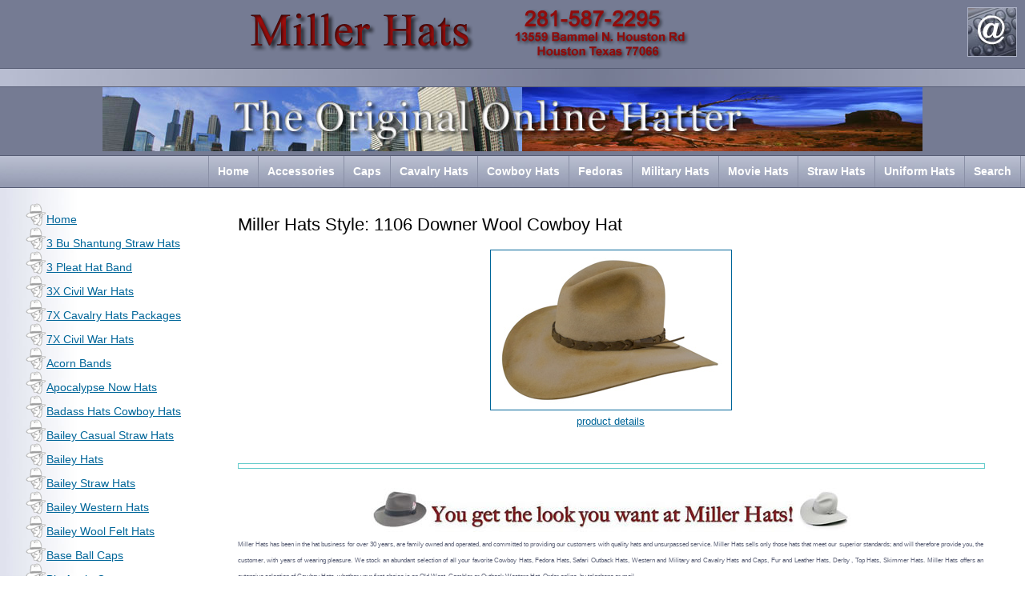

--- FILE ---
content_type: text/html; charset=UTF-8
request_url: http://www.millerhats.com/catalog/detail.php?ProductID=413
body_size: 34816
content:
<!DOCTYPE html>
<html><!-- InstanceBegin template="/Templates/Main.dwt" codeOutsideHTMLIsLocked="false" --><head>
<!-- InstanceBeginEditable name="doctitle" -->
<title>Miller Hats Style: 1106 Downer Wool Cowboy Hat</title>
<!-- InstanceEndEditable -->
<!-- InstanceBeginEditable name="head" -->
<meta name="title" content="Miller Style: 1106 Downer Wool Cowboy Hat" />
<meta name="description" content="Miller Style: 1106 Downer Wool Cowboy Hat." />
<meta name="keywords" content="hats, hats for men, mens hats, mens caps, mens hat, mens cap, fedora hats, cowboy hats, felt hats, straw hats, panama hats, derby hats, bowler hats, stetson hats, dress hats, borsalino hats, dobbs hats, resistol hats,charlie 1 horse hats, fur hats, leather hats, top hats, western hats,indiana jones hats, military hats, uniform hats, cavalry hats, outback hats, gaucho hats, gambler hats, golf hats, sun protection hats, hat store, hat shop, bucket hats, childrens hats" />
<!-- InstanceEndEditable -->

<meta http-equiv="Content-Language" content="en">
<meta http-equiv="Content-Type" content="text/html; charset=iso-8859-1">
<meta name="Copyright" content="ImageBuilders Web Design http://www.ibweb.com/">

<meta name="google-site-verification" content="eA64Uva8QUtYDM6XJ5ysLTXQhNULNxoi3iqWXLOrxb4" />
<link rel="stylesheet" href="../millerhats.css" type="text/css">
<meta name="robots" content="index,follow" />
<meta name="revisit-after" content="7 days" />

</head>

<body bgcolor="#FFFFFF" text="#000000">
<script type="text/javascript">

  var _gaq = _gaq || [];
  _gaq.push(['_setAccount', 'UA-37881720-1']);
  _gaq.push(['_trackPageview']);

  (function() {
    var ga = document.createElement('script'); ga.type = 'text/javascript'; ga.async = true;
    ga.src = ('https:' == document.location.protocol ? 'https://ssl' : 'http://www') + '.google-analytics.com/ga.js';
    var s = document.getElementsByTagName('script')[0]; s.parentNode.insertBefore(ga, s);
  })();

</script>
<!-- PAGE TABLE -->
<table cellpadding="0" cellspacing="0" border="0" width="100%"><tr><td align="left" valign="top" class="tablebackground">


<table cellpadding="0" cellspacing="0" border="0" width="100%" bgcolor="#757B93"><tr>
  <td height="85" valign="middle" align="center"><a href="../index.php"><img src="../images/Miller-Header-32.png" alt="Miller Hats" border="0"></a></td>
<td width="82" align="center"><a href="../contact/index.php"><img src="../images/header.jpg" border="0" class="borders-header"></a><br>
</td></tr></table>

<!-- TOP PAGEBAR -->
<table cellpadding="0" cellspacing="0" border="0" width="100%"><tr class="printhide"><td class="pagebar-top">
<img src="../images/spacer.gif" width="10" height="1" alt="image"><br>
</td></tr></table>

<!-- PICTURE TABLE -->
<table cellpadding="0" cellspacing="0" border="0" width="100%" bgcolor="#757B93" class="main-image-border"><tr><td align="center">
<img src="../images/home-original.jpg" border="0" alt="Hats">
</td></tr></table>
<!-- PICTURE TABLE -->
<table cellpadding="0" cellspacing="0" border="0" WIDTH="100%" class="printhide">
<tr>
<td align="right" class="menutable">
<table cellpadding="0" cellspacing="0" border="0">
<tr>
<td class="firstborder" width="5"><img src="../images/spacer.gif" width="5" height="21"></a><br></td>
<td nowrap><a href="../index.php" class="menu">Home</a></td>
<td nowrap><a href="http://www.millerhats.com/store/Hat_Accessories" class="menu">Accessories</a></td>
<td nowrap><a href="http://www.millerhats.com/store/Mens_Caps/Mens-Baseball-Caps" class="menu">Caps</a></td>
<td nowrap><a href="http://www.millerhats.com/store/cavalry_hats" class="menu">Cavalry Hats</a></td>
<td nowrap><a href="http://www.millerhats.com/store/Cowboy_Hats" class="menu">Cowboy Hats</a></td>
<td nowrap><a href="http://www.millerhats.com/store/Fedoras_Hats" class="menu">Fedoras</a></td>
<td nowrap><a href="http://www.millerhats.com/store/military_hats" class="menu">Military Hats</a></td>
<td nowrap><a href="http://www.millerhats.com/store/movie_hats" class="menu">Movie Hats</a></td>
<td nowrap><a href="http://www.millerhats.com/store/Straw_Hats" class="menu">Straw Hats</a></td>
<td nowrap><a href="http://www.millerhats.com/store/uniform_hats" class="menu">Uniform Hats</a></td>
<td nowrap><a href="http://www.millerhats.com/store/index.php?route=product/search" class="menu">Search</a></td>
<td class="lastborder" width="5"><img src="../images/spacer.gif" width="5" height="21"></a><br></td>
</tr></table></td>
</tr>
</table>

<!-- OUTER TABLE -->
<table cellpadding="0" cellspacing="0" border="0" width="100%"><tr><td align="center" valign="top">

<!-- SPLIT TABLE -->
<table cellpadding="0" cellspacing="0" border="0" width="95%"><tr><td align="left" valign="top" width="200" class="sidewidth">

<br>

<!-- LEFT SIDEBAR SIDE AREA -->
<a href="../index.php"><img src="../images/hat-icon-30.png" alt="Miller Hats"border="0" align="absbottom">Home</a><br>
<img src="../images/hat-icon-30.png" title="3 Bu Shantung Straw Hats" alt="3 Bu Shantung Straw Hats" border="0" align="absbottom"><a href="index.php?catText=3 Bu Shantung Straw Hats&catID=">3 Bu Shantung Straw Hats</a><br>
<img src="../images/hat-icon-30.png" title="3 Pleat Hat Band" alt="3 Pleat Hat Band" border="0" align="absbottom"><a href="index.php?catText=3 Pleat Hat Band&catID=">3 Pleat Hat Band</a><br>
<img src="../images/hat-icon-30.png" title="3X Civil War Hats" alt="3X Civil War Hats" border="0" align="absbottom"><a href="index.php?catText=3X Civil War Hats&catID=">3X Civil War Hats</a><br>
<img src="../images/hat-icon-30.png" title="7X Cavalry Hats Packages" alt="7X Cavalry Hats Packages" border="0" align="absbottom"><a href="index.php?catText=7X Cavalry Hats Packages&catID=">7X Cavalry Hats Packages</a><br>
<img src="../images/hat-icon-30.png" title="7X Civil War Hats" alt="7X Civil War Hats" border="0" align="absbottom"><a href="index.php?catText=7X Civil War Hats&catID=">7X Civil War Hats</a><br>
<img src="../images/hat-icon-30.png" title="Acorn Bands" alt="Acorn Bands" border="0" align="absbottom"><a href="index.php?catText=Acorn Bands&catID=">Acorn Bands</a><br>
<img src="../images/hat-icon-30.png" title="Apocalypse Now Hats" alt="Apocalypse Now Hats" border="0" align="absbottom"><a href="index.php?catText=Apocalypse Now Hats&catID=">Apocalypse Now Hats</a><br>
<img src="../images/hat-icon-30.png" title="Badass Hats Cowboy Hats" alt="Badass Hats Cowboy Hats" border="0" align="absbottom"><a href="index.php?catText=Badass Hats Cowboy Hats&catID=">Badass Hats Cowboy Hats</a><br>
<img src="../images/hat-icon-30.png" title="Bailey Casual Straw Hats" alt="Bailey Casual Straw Hats" border="0" align="absbottom"><a href="index.php?catText=Bailey Casual Straw Hats&catID=">Bailey Casual Straw Hats</a><br>
<img src="../images/hat-icon-30.png" title="Bailey Hats" alt="Bailey Hats" border="0" align="absbottom"><a href="index.php?catText=Bailey Hats&catID=">Bailey Hats</a><br>
<img src="../images/hat-icon-30.png" title="Bailey Straw Hats" alt="Bailey Straw Hats" border="0" align="absbottom"><a href="index.php?catText=Bailey Straw Hats&catID=">Bailey Straw Hats</a><br>
<img src="../images/hat-icon-30.png" title="Bailey Western Hats" alt="Bailey Western Hats" border="0" align="absbottom"><a href="index.php?catText=Bailey Western Hats&catID=">Bailey Western Hats</a><br>
<img src="../images/hat-icon-30.png" title="Bailey Wool Felt Hats" alt="Bailey Wool Felt Hats" border="0" align="absbottom"><a href="index.php?catText=Bailey Wool Felt Hats&catID=">Bailey Wool Felt Hats</a><br>
<img src="../images/hat-icon-30.png" title="Base Ball Caps" alt="Base Ball Caps" border="0" align="absbottom"><a href="index.php?catText=Base Ball Caps&catID=">Base Ball Caps</a><br>
<img src="../images/hat-icon-30.png" title="Big Apple Caps" alt="Big Apple Caps" border="0" align="absbottom"><a href="index.php?catText=Big Apple Caps&catID=">Big Apple Caps</a><br>
<img src="../images/hat-icon-30.png" title="Billy Jack Hat" alt="Billy Jack Hat" border="0" align="absbottom"><a href="index.php?catText=Billy Jack Hat&catID=">Billy Jack Hat</a><br>
<img src="../images/hat-icon-30.png" title="Billy The Kid Hat" alt="Billy The Kid Hat" border="0" align="absbottom"><a href="index.php?catText=Billy The Kid Hat&catID=">Billy The Kid Hat</a><br>
<img src="../images/hat-icon-30.png" title="Boater Hats" alt="Boater Hats" border="0" align="absbottom"><a href="index.php?catText=Boater Hats&catID=">Boater Hats</a><br>
<img src="../images/hat-icon-30.png" title="Boonie Hats" alt="Boonie Hats" border="0" align="absbottom"><a href="index.php?catText=Boonie Hats&catID=">Boonie Hats</a><br>
<img src="../images/hat-icon-30.png" title="Bucket Hats" alt="Bucket Hats" border="0" align="absbottom"><a href="index.php?catText=Bucket Hats&catID=">Bucket Hats</a><br>
<img src="../images/hat-icon-30.png" title="Campaign Hats" alt="Campaign Hats" border="0" align="absbottom"><a href="index.php?catText=Campaign Hats&catID=">Campaign Hats</a><br>
<img src="../images/hat-icon-30.png" title="Campaign Uniform Hats" alt="Campaign Uniform Hats" border="0" align="absbottom"><a href="index.php?catText=Campaign Uniform Hats&catID=">Campaign Uniform Hats</a><br>
<img src="../images/hat-icon-30.png" title="Casual Hats" alt="Casual Hats" border="0" align="absbottom"><a href="index.php?catText=Casual Hats&catID=">Casual Hats</a><br>
<img src="../images/hat-icon-30.png" title="Casual Straw" alt="Casual Straw" border="0" align="absbottom"><a href="index.php?catText=Casual Straw&catID=">Casual Straw</a><br>
<img src="../images/hat-icon-30.png" title="Cattleman Cowboy Hats" alt="Cattleman Cowboy Hats" border="0" align="absbottom"><a href="index.php?catText=Cattleman Cowboy Hats&catID=">Cattleman Cowboy Hats</a><br>
<img src="../images/hat-icon-30.png" title="Cattleman Straw Cowboy Hats" alt="Cattleman Straw Cowboy Hats" border="0" align="absbottom"><a href="index.php?catText=Cattleman Straw Cowboy Hats&catID=">Cattleman Straw Cowboy Hats</a><br>
<img src="../images/hat-icon-30.png" title="Cavalry  Sabers Hat Pins" alt="Cavalry  Sabers Hat Pins" border="0" align="absbottom"><a href="index.php?catText=Cavalry  Sabers Hat Pins&catID=">Cavalry  Sabers Hat Pins</a><br>
<img src="../images/hat-icon-30.png" title="Cavalry Buffalo Soldier Hats " alt="Cavalry Buffalo Soldier Hats " border="0" align="absbottom"><a href="index.php?catText=Cavalry Buffalo Soldier Hats &catID=">Cavalry Buffalo Soldier Hats </a><br>
<img src="../images/hat-icon-30.png" title="Cavalry Hats" alt="Cavalry Hats" border="0" align="absbottom"><a href="index.php?catText=Cavalry Hats&catID=">Cavalry Hats</a><br>
<img src="../images/hat-icon-30.png" title="Cavalry Hats 30X" alt="Cavalry Hats 30X" border="0" align="absbottom"><a href="index.php?catText=Cavalry Hats 30X&catID=">Cavalry Hats 30X</a><br>
<img src="../images/hat-icon-30.png" title="Cavalry Hats 7X" alt="Cavalry Hats 7X" border="0" align="absbottom"><a href="index.php?catText=Cavalry Hats 7X&catID=">Cavalry Hats 7X</a><br>
<img src="../images/hat-icon-30.png" title="Cavalry Spurs" alt="Cavalry Spurs" border="0" align="absbottom"><a href="index.php?catText=Cavalry Spurs&catID=">Cavalry Spurs</a><br>
<img src="../images/hat-icon-30.png" title="Cavalry Wool Hats " alt="Cavalry Wool Hats " border="0" align="absbottom"><a href="index.php?catText=Cavalry Wool Hats &catID=">Cavalry Wool Hats </a><br>
<img src="../images/hat-icon-30.png" title="Celebrity Hats" alt="Celebrity Hats" border="0" align="absbottom"><a href="index.php?catText=Celebrity Hats&catID=">Celebrity Hats</a><br>
<img src="../images/hat-icon-30.png" title="Center Crease Cowboy Hats" alt="Center Crease Cowboy Hats" border="0" align="absbottom"><a href="index.php?catText=Center Crease Cowboy Hats&catID=">Center Crease Cowboy Hats</a><br>
<img src="../images/hat-icon-30.png" title="Center Dent Cowboy Hats" alt="Center Dent Cowboy Hats" border="0" align="absbottom"><a href="index.php?catText=Center Dent Cowboy Hats&catID=">Center Dent Cowboy Hats</a><br>
<img src="../images/hat-icon-30.png" title="Center Dent Straw Hats" alt="Center Dent Straw Hats" border="0" align="absbottom"><a href="index.php?catText=Center Dent Straw Hats&catID=">Center Dent Straw Hats</a><br>
<img src="../images/hat-icon-30.png" title="Chauffeur Caps" alt="Chauffeur Caps" border="0" align="absbottom"><a href="index.php?catText=Chauffeur Caps&catID=">Chauffeur Caps</a><br>
<img src="../images/hat-icon-30.png" title="Chin Straps" alt="Chin Straps" border="0" align="absbottom"><a href="index.php?catText=Chin Straps&catID=">Chin Straps</a><br>
<img src="../images/hat-icon-30.png" title="Civil War Caps" alt="Civil War Caps" border="0" align="absbottom"><a href="index.php?catText=Civil War Caps&catID=">Civil War Caps</a><br>
<img src="../images/hat-icon-30.png" title="Civil War Era Hat Bands" alt="Civil War Era Hat Bands" border="0" align="absbottom"><a href="index.php?catText=Civil War Era Hat Bands&catID=">Civil War Era Hat Bands</a><br>
<img src="../images/hat-icon-30.png" title="Civil War Insignias" alt="Civil War Insignias" border="0" align="absbottom"><a href="index.php?catText=Civil War Insignias&catID=">Civil War Insignias</a><br>
<img src="../images/hat-icon-30.png" title="Civil War Kepis" alt="Civil War Kepis" border="0" align="absbottom"><a href="index.php?catText=Civil War Kepis&catID=">Civil War Kepis</a><br>
<img src="../images/hat-icon-30.png" title="Clint Eastwood Hats" alt="Clint Eastwood Hats" border="0" align="absbottom"><a href="index.php?catText=Clint Eastwood Hats&catID=">Clint Eastwood Hats</a><br>
<img src="../images/hat-icon-30.png" title="Coconut Straw Hats  " alt="Coconut Straw Hats  " border="0" align="absbottom"><a href="index.php?catText=Coconut Straw Hats  &catID=">Coconut Straw Hats  </a><br>
<img src="../images/hat-icon-30.png" title="Cowboy Hats" alt="Cowboy Hats" border="0" align="absbottom"><a href="index.php?catText=Cowboy Hats&catID=">Cowboy Hats</a><br>
<img src="../images/hat-icon-30.png" title="Crocodile Dundee Hat" alt="Crocodile Dundee Hat" border="0" align="absbottom"><a href="index.php?catText=Crocodile Dundee Hat&catID=">Crocodile Dundee Hat</a><br>
<img src="../images/hat-icon-30.png" title="Crossover Cowboy Hats" alt="Crossover Cowboy Hats" border="0" align="absbottom"><a href="index.php?catText=Crossover Cowboy Hats&catID=">Crossover Cowboy Hats</a><br>
<img src="../images/hat-icon-30.png" title="Derby and Bowler Hats" alt="Derby and Bowler Hats" border="0" align="absbottom"><a href="index.php?catText=Derby and Bowler Hats&catID=">Derby and Bowler Hats</a><br>
<img src="../images/hat-icon-30.png" title="Distressed Cowboy Hats" alt="Distressed Cowboy Hats" border="0" align="absbottom"><a href="index.php?catText=Distressed Cowboy Hats&catID=">Distressed Cowboy Hats</a><br>
<img src="../images/hat-icon-30.png" title="Driving Caps " alt="Driving Caps " border="0" align="absbottom"><a href="index.php?catText=Driving Caps &catID=">Driving Caps </a><br>
<img src="../images/hat-icon-30.png" title="Euro Fedora Hats" alt="Euro Fedora Hats" border="0" align="absbottom"><a href="index.php?catText=Euro Fedora Hats&catID=">Euro Fedora Hats</a><br>
<img src="../images/hat-icon-30.png" title="Executive Fedora Hats" alt="Executive Fedora Hats" border="0" align="absbottom"><a href="index.php?catText=Executive Fedora Hats&catID=">Executive Fedora Hats</a><br>
<img src="../images/hat-icon-30.png" title="Fedora Panama Hats" alt="Fedora Panama Hats" border="0" align="absbottom"><a href="index.php?catText=Fedora Panama Hats&catID=">Fedora Panama Hats</a><br>
<img src="../images/hat-icon-30.png" title="Fedoras Hats" alt="Fedoras Hats" border="0" align="absbottom"><a href="index.php?catText=Fedoras Hats&catID=">Fedoras Hats</a><br>
<img src="../images/hat-icon-30.png" title="Formal Fedora Hats" alt="Formal Fedora Hats" border="0" align="absbottom"><a href="index.php?catText=Formal Fedora Hats&catID=">Formal Fedora Hats</a><br>
<img src="../images/hat-icon-30.png" title="Fort Worth Cowboy Hats" alt="Fort Worth Cowboy Hats" border="0" align="absbottom"><a href="index.php?catText=Fort Worth Cowboy Hats&catID=">Fort Worth Cowboy Hats</a><br>
<img src="../images/hat-icon-30.png" title="Frank Hamer Hats" alt="Frank Hamer Hats" border="0" align="absbottom"><a href="index.php?catText=Frank Hamer Hats&catID=">Frank Hamer Hats</a><br>
<img src="../images/hat-icon-30.png" title="Frank Sinatra Hats" alt="Frank Sinatra Hats" border="0" align="absbottom"><a href="index.php?catText=Frank Sinatra Hats&catID=">Frank Sinatra Hats</a><br>
<img src="../images/hat-icon-30.png" title="Fur Caps" alt="Fur Caps" border="0" align="absbottom"><a href="index.php?catText=Fur Caps&catID=">Fur Caps</a><br>
<img src="../images/hat-icon-30.png" title="Gambler Cowboy Hats" alt="Gambler Cowboy Hats" border="0" align="absbottom"><a href="index.php?catText=Gambler Cowboy Hats&catID=">Gambler Cowboy Hats</a><br>
<img src="../images/hat-icon-30.png" title="Gambler Straw Hats" alt="Gambler Straw Hats" border="0" align="absbottom"><a href="index.php?catText=Gambler Straw Hats&catID=">Gambler Straw Hats</a><br>
<img src="../images/hat-icon-30.png" title="Gaucho Hats" alt="Gaucho Hats" border="0" align="absbottom"><a href="index.php?catText=Gaucho Hats&catID=">Gaucho Hats</a><br>
<img src="../images/hat-icon-30.png" title="Gift Certificates" alt="Gift Certificates" border="0" align="absbottom"><a href="index.php?catText=Gift Certificates&catID=">Gift Certificates</a><br>
<img src="../images/hat-icon-30.png" title="Greek Fisherman Caps" alt="Greek Fisherman Caps" border="0" align="absbottom"><a href="index.php?catText=Greek Fisherman Caps&catID=">Greek Fisherman Caps</a><br>
<img src="../images/hat-icon-30.png" title="Gus Cowboy Hats" alt="Gus Cowboy Hats" border="0" align="absbottom"><a href="index.php?catText=Gus Cowboy Hats&catID=">Gus Cowboy Hats</a><br>
<img src="../images/hat-icon-30.png" title="Gus Straw Cowboy Hats" alt="Gus Straw Cowboy Hats" border="0" align="absbottom"><a href="index.php?catText=Gus Straw Cowboy Hats&catID=">Gus Straw Cowboy Hats</a><br>
<img src="../images/hat-icon-30.png" title="Hat Accessories " alt="Hat Accessories " border="0" align="absbottom"><a href="index.php?catText=Hat Accessories &catID=">Hat Accessories </a><br>
<img src="../images/hat-icon-30.png" title="Hat Care" alt="Hat Care" border="0" align="absbottom"><a href="index.php?catText=Hat Care&catID=">Hat Care</a><br>
<img src="../images/hat-icon-30.png" title="Homburg Hats" alt="Homburg Hats" border="0" align="absbottom"><a href="index.php?catText=Homburg Hats&catID=">Homburg Hats</a><br>
<img src="../images/hat-icon-30.png" title="Homburg Straw Hats" alt="Homburg Straw Hats" border="0" align="absbottom"><a href="index.php?catText=Homburg Straw Hats&catID=">Homburg Straw Hats</a><br>
<img src="../images/hat-icon-30.png" title="Imperial Fedora Hats" alt="Imperial Fedora Hats" border="0" align="absbottom"><a href="index.php?catText=Imperial Fedora Hats&catID=">Imperial Fedora Hats</a><br>
<img src="../images/hat-icon-30.png" title="In Pursuit of Honor Hat" alt="In Pursuit of Honor Hat" border="0" align="absbottom"><a href="index.php?catText=In Pursuit of Honor Hat&catID=">In Pursuit of Honor Hat</a><br>
<img src="../images/hat-icon-30.png" title="Indiana Jones Hat" alt="Indiana Jones Hat" border="0" align="absbottom"><a href="index.php?catText=Indiana Jones Hat&catID=">Indiana Jones Hat</a><br>
<img src="../images/hat-icon-30.png" title="Indy Fedoras" alt="Indy Fedoras" border="0" align="absbottom"><a href="index.php?catText=Indy Fedoras&catID=">Indy Fedoras</a><br>
<img src="../images/hat-icon-30.png" title="Kangol " alt="Kangol " border="0" align="absbottom"><a href="index.php?catText=Kangol &catID=">Kangol </a><br>
<img src="../images/hat-icon-30.png" title="Leather Caps" alt="Leather Caps" border="0" align="absbottom"><a href="index.php?catText=Leather Caps&catID=">Leather Caps</a><br>
<img src="../images/hat-icon-30.png" title="Leather Hats" alt="Leather Hats" border="0" align="absbottom"><a href="index.php?catText=Leather Hats&catID=">Leather Hats</a><br>
<img src="../images/hat-icon-30.png" title="Linen Caps" alt="Linen Caps" border="0" align="absbottom"><a href="index.php?catText=Linen Caps&catID=">Linen Caps</a><br>
<img src="../images/hat-icon-30.png" title="Lite Felt Fedoras" alt="Lite Felt Fedoras" border="0" align="absbottom"><a href="index.php?catText=Lite Felt Fedoras&catID=">Lite Felt Fedoras</a><br>
<img src="../images/hat-icon-30.png" title="Lite Felt Gamblers" alt="Lite Felt Gamblers" border="0" align="absbottom"><a href="index.php?catText=Lite Felt Gamblers&catID=">Lite Felt Gamblers</a><br>
<img src="../images/hat-icon-30.png" title="Lite Felt Hats" alt="Lite Felt Hats" border="0" align="absbottom"><a href="index.php?catText=Lite Felt Hats&catID=">Lite Felt Hats</a><br>
<img src="../images/hat-icon-30.png" title="Lite Felt Outback" alt="Lite Felt Outback" border="0" align="absbottom"><a href="index.php?catText=Lite Felt Outback&catID=">Lite Felt Outback</a><br>
<img src="../images/hat-icon-30.png" title="LL Cool J Bucket Hats" alt="LL Cool J Bucket Hats" border="0" align="absbottom"><a href="index.php?catText=LL Cool J Bucket Hats&catID=">LL Cool J Bucket Hats</a><br>
<img src="../images/hat-icon-30.png" title="Mens Caps" alt="Mens Caps" border="0" align="absbottom"><a href="index.php?catText=Mens Caps&catID=">Mens Caps</a><br>
<img src="../images/hat-icon-30.png" title="Milan Fedora Hats" alt="Milan Fedora Hats" border="0" align="absbottom"><a href="index.php?catText=Milan Fedora Hats&catID=">Milan Fedora Hats</a><br>
<img src="../images/hat-icon-30.png" title="Military Accessories " alt="Military Accessories " border="0" align="absbottom"><a href="index.php?catText=Military Accessories &catID=">Military Accessories </a><br>
<img src="../images/hat-icon-30.png" title="Military Caps" alt="Military Caps" border="0" align="absbottom"><a href="index.php?catText=Military Caps&catID=">Military Caps</a><br>
<img src="../images/hat-icon-30.png" title="Military Hats" alt="Military Hats" border="0" align="absbottom"><a href="index.php?catText=Military Hats&catID=">Military Hats</a><br>
<img src="../images/hat-icon-30.png" title="Military Insignias" alt="Military Insignias" border="0" align="absbottom"><a href="index.php?catText=Military Insignias&catID=">Military Insignias</a><br>
<img src="../images/hat-icon-30.png" title="Movie Hats" alt="Movie Hats" border="0" align="absbottom"><a href="index.php?catText=Movie Hats&catID=">Movie Hats</a><br>
<img src="../images/hat-icon-30.png" title="News Boy Caps" alt="News Boy Caps" border="0" align="absbottom"><a href="index.php?catText=News Boy Caps&catID=">News Boy Caps</a><br>
<img src="../images/hat-icon-30.png" title="Old West Cowboy Hats" alt="Old West Cowboy Hats" border="0" align="absbottom"><a href="index.php?catText=Old West Cowboy Hats&catID=">Old West Cowboy Hats</a><br>
<img src="../images/hat-icon-30.png" title="Once Upon a Time in the West Hat" alt="Once Upon a Time in the West Hat" border="0" align="absbottom"><a href="index.php?catText=Once Upon a Time in the West Hat&catID=">Once Upon a Time in the West Hat</a><br>
<img src="../images/hat-icon-30.png" title="Open Crown Cowboy Hats" alt="Open Crown Cowboy Hats" border="0" align="absbottom"><a href="index.php?catText=Open Crown Cowboy Hats&catID=">Open Crown Cowboy Hats</a><br>
<img src="../images/hat-icon-30.png" title="Open Range" alt="Open Range" border="0" align="absbottom"><a href="index.php?catText=Open Range&catID=">Open Range</a><br>
<img src="../images/hat-icon-30.png" title="Open Road - LBJ" alt="Open Road - LBJ" border="0" align="absbottom"><a href="index.php?catText=Open Road - LBJ&catID=">Open Road - LBJ</a><br>
<img src="../images/hat-icon-30.png" title="Optimo Straw Hat" alt="Optimo Straw Hat" border="0" align="absbottom"><a href="index.php?catText=Optimo Straw Hat&catID=">Optimo Straw Hat</a><br>
<img src="../images/hat-icon-30.png" title="Outback Cowboy Hats" alt="Outback Cowboy Hats" border="0" align="absbottom"><a href="index.php?catText=Outback Cowboy Hats&catID=">Outback Cowboy Hats</a><br>
<img src="../images/hat-icon-30.png" title="Pale Rider Hat" alt="Pale Rider Hat" border="0" align="absbottom"><a href="index.php?catText=Pale Rider Hat&catID=">Pale Rider Hat</a><br>
<img src="../images/hat-icon-30.png" title="Panama Center Dent" alt="Panama Center Dent" border="0" align="absbottom"><a href="index.php?catText=Panama Center Dent&catID=">Panama Center Dent</a><br>
<img src="../images/hat-icon-30.png" title="Panama Gambler Hats" alt="Panama Gambler Hats" border="0" align="absbottom"><a href="index.php?catText=Panama Gambler Hats&catID=">Panama Gambler Hats</a><br>
<img src="../images/hat-icon-30.png" title="Park Ranger Uniform Hats" alt="Park Ranger Uniform Hats" border="0" align="absbottom"><a href="index.php?catText=Park Ranger Uniform Hats&catID=">Park Ranger Uniform Hats</a><br>
<img src="../images/hat-icon-30.png" title="Patrol Caps" alt="Patrol Caps" border="0" align="absbottom"><a href="index.php?catText=Patrol Caps&catID=">Patrol Caps</a><br>
<img src="../images/hat-icon-30.png" title="Pinnacle Fedora Hats" alt="Pinnacle Fedora Hats" border="0" align="absbottom"><a href="index.php?catText=Pinnacle Fedora Hats&catID=">Pinnacle Fedora Hats</a><br>
<img src="../images/hat-icon-30.png" title="Pith Helmet " alt="Pith Helmet " border="0" align="absbottom"><a href="index.php?catText=Pith Helmet &catID=">Pith Helmet </a><br>
<img src="../images/hat-icon-30.png" title="Pork Pie Hats " alt="Pork Pie Hats " border="0" align="absbottom"><a href="index.php?catText=Pork Pie Hats &catID=">Pork Pie Hats </a><br>
<img src="../images/hat-icon-30.png" title="Promotions" alt="Promotions" border="0" align="absbottom"><a href="index.php?catText=Promotions&catID=">Promotions</a><br>
<img src="../images/hat-icon-30.png" title="Rail Road Caps " alt="Rail Road Caps " border="0" align="absbottom"><a href="index.php?catText=Rail Road Caps &catID=">Rail Road Caps </a><br>
<img src="../images/hat-icon-30.png" title="Robert Duvall Hats" alt="Robert Duvall Hats" border="0" align="absbottom"><a href="index.php?catText=Robert Duvall Hats&catID=">Robert Duvall Hats</a><br>
<img src="../images/hat-icon-30.png" title="Ronnie Van Zant Hat" alt="Ronnie Van Zant Hat" border="0" align="absbottom"><a href="index.php?catText=Ronnie Van Zant Hat&catID=">Ronnie Van Zant Hat</a><br>
<img src="../images/hat-icon-30.png" title="Royal Fedora Hats" alt="Royal Fedora Hats" border="0" align="absbottom"><a href="index.php?catText=Royal Fedora Hats&catID=">Royal Fedora Hats</a><br>
<img src="../images/hat-icon-30.png" title="Samuel L Jackson Hats" alt="Samuel L Jackson Hats" border="0" align="absbottom"><a href="index.php?catText=Samuel L Jackson Hats&catID=">Samuel L Jackson Hats</a><br>
<img src="../images/hat-icon-30.png" title="Signature Fedora Hats" alt="Signature Fedora Hats" border="0" align="absbottom"><a href="index.php?catText=Signature Fedora Hats&catID=">Signature Fedora Hats</a><br>
<img src="../images/hat-icon-30.png" title="Straw Hats" alt="Straw Hats" border="0" align="absbottom"><a href="index.php?catText=Straw Hats&catID=">Straw Hats</a><br>
<img src="../images/hat-icon-30.png" title="Teardrop Cowboy Hats" alt="Teardrop Cowboy Hats" border="0" align="absbottom"><a href="index.php?catText=Teardrop Cowboy Hats&catID=">Teardrop Cowboy Hats</a><br>
<img src="../images/hat-icon-30.png" title="Teardrop Straws Hats" alt="Teardrop Straws Hats" border="0" align="absbottom"><a href="index.php?catText=Teardrop Straws Hats&catID=">Teardrop Straws Hats</a><br>
<img src="../images/hat-icon-30.png" title="Telescope Cowboy Hats" alt="Telescope Cowboy Hats" border="0" align="absbottom"><a href="index.php?catText=Telescope Cowboy Hats&catID=">Telescope Cowboy Hats</a><br>
<img src="../images/hat-icon-30.png" title="Texas Ranger Hats" alt="Texas Ranger Hats" border="0" align="absbottom"><a href="index.php?catText=Texas Ranger Hats&catID=">Texas Ranger Hats</a><br>
<img src="../images/hat-icon-30.png" title="The Blues Brothers Hat" alt="The Blues Brothers Hat" border="0" align="absbottom"><a href="index.php?catText=The Blues Brothers Hat&catID=">The Blues Brothers Hat</a><br>
<img src="../images/hat-icon-30.png" title="The Great Gatsby" alt="The Great Gatsby" border="0" align="absbottom"><a href="index.php?catText=The Great Gatsby&catID=">The Great Gatsby</a><br>
<img src="../images/hat-icon-30.png" title="The League of Extraordinary Gentlemen Hat" alt="The League of Extraordinary Gentlemen Hat" border="0" align="absbottom"><a href="index.php?catText=The League of Extraordinary Gentlemen Hat&catID=">The League of Extraordinary Gentlemen Hat</a><br>
<img src="../images/hat-icon-30.png" title="The Outlaw Josey Wales Hat" alt="The Outlaw Josey Wales Hat" border="0" align="absbottom"><a href="index.php?catText=The Outlaw Josey Wales Hat&catID=">The Outlaw Josey Wales Hat</a><br>
<img src="../images/hat-icon-30.png" title="Tombstone Hats" alt="Tombstone Hats" border="0" align="absbottom"><a href="index.php?catText=Tombstone Hats&catID=">Tombstone Hats</a><br>
<img src="../images/hat-icon-30.png" title="Top Hats" alt="Top Hats" border="0" align="absbottom"><a href="index.php?catText=Top Hats&catID=">Top Hats</a><br>
<img src="../images/hat-icon-30.png" title="Uniform Caps" alt="Uniform Caps" border="0" align="absbottom"><a href="index.php?catText=Uniform Caps&catID=">Uniform Caps</a><br>
<img src="../images/hat-icon-30.png" title="Uniform Hats " alt="Uniform Hats " border="0" align="absbottom"><a href="index.php?catText=Uniform Hats &catID=">Uniform Hats </a><br>
<img src="../images/hat-icon-30.png" title="US Army Insignias" alt="US Army Insignias" border="0" align="absbottom"><a href="index.php?catText=US Army Insignias&catID=">US Army Insignias</a><br>
<img src="../images/hat-icon-30.png" title="Western Rancher Straw Hat" alt="Western Rancher Straw Hat" border="0" align="absbottom"><a href="index.php?catText=Western Rancher Straw Hat&catID=">Western Rancher Straw Hat</a><br>
<img src="../images/hat-icon-30.png" title="Western Straw Hats" alt="Western Straw Hats" border="0" align="absbottom"><a href="index.php?catText=Western Straw Hats&catID=">Western Straw Hats</a><br>
<img src="../images/hat-icon-30.png" title="Yacht Caps" alt="Yacht Caps" border="0" align="absbottom"><a href="index.php?catText=Yacht Caps&catID=">Yacht Caps</a><br>
<br><br><br><br>
<span class="phonetitle">Miller Hats</span><br>
 11110 Bammel N. Houston Rd<br>
Unit G<br>
Houston Texas 77066<br>
<span class="phonetitle"> 281-587-2295<br></span>
<br>
<a href="../contact/index.php">E-mail us</a><br>


<img src="../images/spacer.gif" height="10" width="130" border="0" alt="image" class="sidewidth"><br>


</td><td align="center" valign="top">

<!-- CONTENT TABLE -->
<table cellpadding="0" cellspacing="15" border="0"><tr><td align="left" valign="top" class="just">

<br>
<!-- InstanceBeginEditable name="MainContent" --><span class="title">Miller Hats Style: 1106 Downer Wool Cowboy Hat<br>
</span> <br>
<div align="center">
<a href="https://www.millerhats.com/store/index.php?route=product/product&product_id=413"><img src="https://www.millerhats.com/store/image/catalog/PS1106-4-3x.jpg" title="Style: 1106 Downer Wool Cowboy Hat" alt="" border="1" align="textop"><br>
product details</a></div>
<!-- InstanceEndEditable --><br><br>

<hr class="page-splits">
<br>

<div align="center"><img src="../images/slogan.jpg" width="600" height="55" title="Mens Hats by Miller" alt="Mens Hats by Miller"></div>

<span align="justify" style="font-size:8px;">Miller Hats has been in the hat business for over 30 years, are family owned and operated, 
and committed to providing our customers with quality hats and unsurpassed service. Miller Hats sells only those hats that meet our superior standards; and will therefore provide you, the customer, with years of wearing pleasure. We stock an abundant selection of all your favorite  Cowboy Hats, Fedora Hats, Safari Outback Hats, Western and  Military and Cavalry Hats and Caps, Fur and Leather Hats, 
Derby , Top Hats, Skimmer Hats. Miller Hats offers an extensive selection of Cowboy Hats, whether your first choice is an Old West, Gambler or Outback Western Hat. Order online, by telephone or mail.</span>

<br><br>
</td></tr></table>
<!-- END CONTENT TABLE -->
</td><td width="5">

<!-- PAGE HEIGHT -->

</td></tr></table>
<!-- SPLIT TABLE -->

</td></tr></table>
<!-- OUTER TABLE -->

</td></tr><tr><td valign="bottom">
<!-- PAGE TABLE -->

<!-- BOTTOM PAGEBAR -->
<table cellpadding="0" cellspacing="0" border="0" width="100%"><tr class="printhide"><td class="pagebar-bottom">
<img src="../images/spacer.gif" width="10" height="1" alt="image"><br>
</td></tr></table>

<table cellpadding="0" cellspacing="0" border="0" WIDTH="100%" class="printhide">
<tr>
<td align="right" class="menutable">
<table cellpadding="0" cellspacing="0" border="0">
<tr>
<td class="firstborder" width="5"><img src="../images/spacer.gif" width="5" height="21"></a><br></td>
<td nowrap><a href="../index.php" class="menu">Home</a></td>
<td nowrap><a href="http://www.millerhats.com/store/" class="menu">Catalog</a></td>
<td nowrap><a href="../news/index.php" class="menu">News</a></td>
<td nowrap><a href="../hat-sizing/index.php" class="menu">Hat Sizing</a></td>
<td nowrap><a href="../hat-shipping/index.php" class="menu">Shipping</a></td>
<td nowrap><a href="../service/index.php" class="menu">Return Policy</a></td>
<td nowrap><a href="http://www.millerhats.com/store/index.php?route=account/login" class="menu">My Account</a></td>
<td nowrap><a href="http://www.millerhats.com/store/index.php?route=product/search" class="menu">Search</a></td>
<td nowrap><a href="../contact/index.php" class="menu">Contact</a></td>
<td nowrap><a href="../sitemap.php" class="menu">Site Map</a></td>
<td class="lastborder" width="5"><img src="../images/spacer.gif" width="5" height="21"></a><br></td>
</tr></table></td>
</tr>
</table>

<!-- COPYRIGHT -->
<table cellpadding="10" cellspacing="0" border="0" width="100%" class="shadow-footer"><tr>
<td align="left" valign="middle">
<span class ="copyright">&copy;Copyright 2015 <a href="../index.php" target="_top">Miller Hats</a> All Rights Reserved<br>
For more information please <a href="../contact/index.php">Contact Us</a></span><br>

</td>
<td align="right" valign="middle">

<span class="copyright"><a href="https://www.ibweb.com" target="_blank">Houston Web Application Design</a> &amp; <a href="https://www.ibweb.com" target="_blank">Hosting</a><br>
&copy;Site Design 2016</span>

</td></tr></table>
<!-- COPYRIGHT -->

</td></tr></table>
<!-- END PAGE TABLE -->

</body>
<!-- InstanceEnd --></html>


--- FILE ---
content_type: text/css
request_url: http://www.millerhats.com/millerhats.css
body_size: 7538
content:
body	{
	scrollbar-base-color: #ADB2C6;
	scrollbar-track-color: #8A90A6;
	scrollbar-arrow-color: #FFFFFF;
	scrollbar-highlight-color: #ADB2C6;
	scrollbar-3dlight-color: #8A90A6;
	scrollbar-darkshadow-color: #8A90A6;
	scrollbar-shadow-color: #ADB2C6;
	margin: 0px;
	padding: 0px;
	border: #000000 0px solid;
	}






/* NON-MENU LINK COLORS */

a:link		{ color: #006699; text-decoration: underline; }

a:visited	{ color: #006699; text-decoration: underline; }

a:active	{ color: #006699; text-decoration: underline; }

a:hover		{ color: #0066FF; text-decoration: underline; }

.biglink 	{ font: 12px verdana, arial, sans-serif; font-weight: bold; font-style: italic; }

.biglink:hover 	{ font: 12px verdana, arial, sans-serif; font-weight: bold; font-style: italic; }






/* THE NEXT LINE CONTROLS THE FONT SIZE ON ALL PAGES */

table		{
		color: #62677C;
		font: 13px arial, sans-serif;
		line-height: 18px;
		}

.title		{ color: #000000; font: 22px verdana, arial, sans-serif; font-weight: normal; }

.subtitle	{ color: #000000; font: 18px arial, sans-serif; font-weight: normal; }

.careertitle	{ color: #669900; font: 16px arial, sans-serif; font-weight: bold; }

.copyright	{ color: #62677C; font: 11px arial, sans-serif; }

.phonetitle	{ color: #993366; font: 15px arial, sans-serif; font-weight: bold; }

.clients	{ color: #990000; font: 12px verdana, arial, sans-serif; font-weight: normal; line-height: 21px; }

.service	{ color: #660000; font: 12px verdana, arial, sans-serif; font-weight: normal; line-height: 21px; }

.just 		{ text-align: justify; }

.formmargin	{ margin: 0px; }






/* FONT USED FOR TEXT HEADER IN NON-FLASH BROWSERS */

.NoFlashTitle	{ color: #FFFFFF; font: normal 28px arial, sans-serif; }

.borders-header	{ border: #ADB2C6 1px solid; }






/* MAIN PAGE TABLE BACKGROUND */

.tablebackground	{
			background-color: #FFFFFF;
			background-image: url("images/background.jpg");
			background-repeat: repeat-y;
			}






/* PAGE SPLITS */

.page-splits	{
		border: #66CCCC 1px solid;
		background-color: #FFFFFF;
		color: #FFFFFF;
		height: 5px;
		width: 100%;
		}

.page-splits-sidebar	{
			border: #66CCCC 1px solid;
			background-color: #FFFFFF;
			color: #FFFFFF;
			height: 4px;
			width: 110px;
			}

/* PAGE TOP AND BOTTOM BARS */

.pagebar-top	{
		background-color: #B8BDD1;
		background-image: url("images/bar.jpg");
		height: 22px;
		border: solid #575D75;
		border-width: 1px 0px 1px 0px;
		/* NOTE: BORDERs ABOVE ARE | top | right | bottom | left */
		}

.pagebar-bottom	{
		background-color: #B8BDD1;
		background-image: url("images/bar.jpg");
		height: 22px;
		border: solid #575D75;
		border-width: 1px 0px 1px 0px;
		/* NOTE: BORDERs ABOVE ARE | top | right | bottom | left */
		}






/* FOOTER */

.shadow-footer	{
		background-image: url("images/shadow-footer.gif");
		background-repeat: repeat-x;
		}

.copyright	{ color: #999999; font: 9px verdana, arial, sans-serif; }






/* PAGE IMAGE BORDERS */

.main-image-border	{
			border-top: #575D75 0px solid;
			border-bottom: #575D75 1px solid;
			}

.img-borders		{ border: #000000 1px solid; }






/* LEFT SIDEBAR */

.sidewidth	{ width: 250px; font-size:14px; }

#sociallinks	{
		border: #70705F 0px solid;
		width: 120px;
		text-align: center;
		padding: 4px 2px 4px 2px;
		}

.centericons	{
		margin-left: auto;
		margin-right: auto;
		}

.socialtext	{
		color: #339999;
		font: 10px verdana, arial, sans-serif;
		line-height: 20px;
		}






/* VIDEO HOMEPAGE CODE */

.clickview	 { font: bold 10px verdana, sans-serif; line-height: 25px; }

.videoborder	 { border: #0099FF 2px solid; }

.videoborderTOP	 { border-bottom: #0099FF 0px solid; }






/* GALLERY FONTS AND BORDER */


.gallerytext		{ color: #666666; font: 11px verdana, arial, sans-serif; }

.galborders		{ border: #000000 1px solid; margin-bottom: 4px; }

.viewer-border		{ border: #000000 1px solid; }

.picturename		{
			color: #9E9E88;
			font: 17px arial, sans-serif;
			font-weight: bold;
			margin-left: 10px;
			}

.picturetitle 		{
			color: #000000;
			font: 13px arial, sans-serif;
			font-weight: bold;
			}






/* GALLERY MENU CODE */

.button-gallery 	{
			color: #757B93;
	       		font: bold 11px arial, serif;
			text-align: center;
			background-color: #FFFFFF;
        		padding: 4px 5px 4px 5px;
			margin: 0px 2px 0px 1px;
        		display: block;
			cursor:pointer;
        		border: #757B93 1px solid;
			}

.buttonon-gallery	{
			color: #000000;
	       		font: bold 11px arial, serif;
			text-align: center;
			background-color: #FFFFFF;
        		padding: 4px 5px 4px 5px;
			margin: 0px 2px 0px 1px;
        		display: block;
			cursor:pointer;
        		border: #000000 1px solid;
			}






/* GALLERY HOVER MESSAGES */


.divstyle 	{
		position:absolute;
		top:0px;
		left:0px;
		}

.pstyletitle	{
		position:absolute;
		background-color: #FFFFE1;
		color:black;
		border: #000000 1px solid;
		width: 100px;
		padding: 2px;
		font-family: arial, sans-serif;
		font-size: 11px;
		}


.pstylebody 	{
		position:absolute;
		background:white;
		color:black;
		font-family: arial, sans-serif;
		font-size: 11px;
		}






/* HIDE MENU AND ITEMS FOR PRINTING */


@media print {
.printhide 	{ display:none; }
.printhelp	{ width:600px; }
}
@media screen{
.printonly 	{ display:none; }
}






/* CONTACT PAGE */

.shadeform	{
		font: 13px arial, sans-serif;
		background-color: #F0F6F9;
		background-image: url("images/shadeform.gif");
		text-align: left;
		border: #7F9DB9 1px solid;
		}


.dropdown 	{
		font: 12px arial, sans-serif;
		color: #000000;
		background-color: #F0F6F9;
			}


.textarea	{
		font: 13px arial, sans-serif;
		background-color: #F0F6F9;
		background-image: url("images/shadeform.gif");
		text-align: left;
		height: 125px;
		border: #7F9DB9 1px solid;
		}

.submitbutton 	{ font-size: 13px; }






/* LINKS PAGE */

.searchform	{
		font: 13px arial, sans-serif;
		background-color: #F0F6F9;
		background-image: url("images/shadeform.gif");
		text-align: left;
		width: 110px;
		border: #7F9DB9 1px solid;
		}

.searchdrop 	{
		font: 11px arial, sans-serif;
		color: #000000;
		background-color: #F0F6F9;
		margin-top: 3px;
		width: 110px;
		}


.searchbutton 	{ font-size: 11px; }






/* START THE CODE FOR THE MENUS */


.menutable	{
		background-color: #A0A6BC;
		background-image: url("images/menu-background.jpg");
		border-bottom: #575D75 1px solid;
		border-top: #575D75 0px solid;
		}


.firstborder	{ border-right: #8A90A6 1px solid; }

.lastborder	{ border-left: #8A90A6 0px solid; }


.menu		{
		font-family: arial, helvetica, sans-serif;
		font-size: 14px;
		font-weight: bold;
		padding-top: 10px;
		padding-bottom: 11px;
		padding-left: 11px;
		padding-right: 11px;
		cursor:pointer;
		text-align: center;
		display: block;
		border: solid #8A90A6;
		border-width: 0px 1px 0px 0px;
		/* NOTE: BORDERs ABOVE ARE | top | right | bottom | left */
		}


a.menu:link 	{
		background-image: url("images/menu.jpg");
		background-color:#A0A6BC;
		color: #FFFFFF;
		text-decoration: none;
		}


a.menu:visited 	{
		background-image: url("images/menu.jpg");
		background-color:#A0A6BC;
		color: #FFFFFF;
		text-decoration: none;
		}


a.menu:active 	{
		background-image: url("images/menu.jpg");
		background-color:#A0A6BC;
		color: #FFFFFF;
		text-decoration: none;
		}


a.menu:hover 	{
		background-image: url("images/menuon.jpg");
		background-color:#8B9DE2;
		color: #FFFFFF;
		text-decoration: none;
		}

<style type="text/css">
  img { max-width: 100%; height: auto; width: auto; }
</style>




